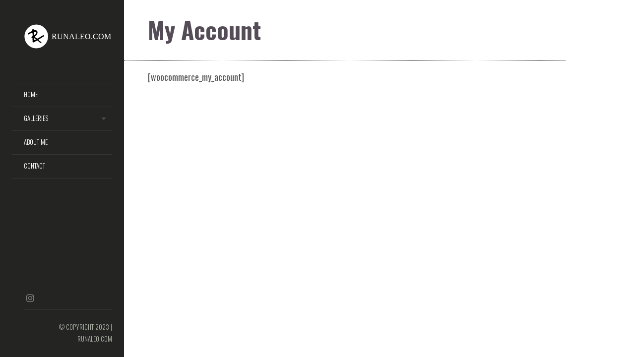

--- FILE ---
content_type: text/html; charset=UTF-8
request_url: https://runaleo.com/my-account/
body_size: 10627
content:
<!DOCTYPE html>
<!--[if lt IE 7]>
<html class="lt-ie9 lt-ie8 lt-ie7" lang="en-US" itemscope itemtype="http://schema.org/WebPage"> <![endif]-->
<!--[if IE 7]>
<html class="lt-ie9 lt-ie8" lang="en-US" itemscope itemtype="http://schema.org/WebPage"> <![endif]-->
<!--[if IE 8]>
<html class="lt-ie9" lang="en-US" itemscope itemtype="http://schema.org/WebPage"> <![endif]-->
<!--[if IE 9]>
<html class="ie9" lang="en-US" itemscope itemtype="http://schema.org/WebPage"> <![endif]-->
<!--[if gt IE 9]><!-->
<html class="no-android-browser" lang="en-US" itemscope itemtype="http://schema.org/WebPage"> <!--<![endif]-->
<head>
<meta http-equiv="content-type" content="text/html; charset=UTF-8">
<meta name="viewport" content="width=device-width, initial-scale=1">
<link rel="profile" href="http://gmpg.org/xfn/11">

<link rel="pingback" href="https://runaleo.com/xmlrpc.php">
<meta http-equiv="X-UA-Compatible" content="IE=edge, chrome=1">

<meta name="HandheldFriendly" content="True">
<meta name="apple-touch-fullscreen" content="yes" />
<meta name="MobileOptimized" content="320">
<link rel="pingback" href="https://runaleo.com/xmlrpc.php">

<link href="https://fonts.googleapis.com" rel="preconnect" crossorigin><link href="https://fonts.gstatic.com" rel="preconnect" crossorigin><title>My Account &#8211; runaleo.com</title>
<meta name='robots' content='max-image-preview:large' />
<link rel='dns-prefetch' href='//maps.google.com' />
<link rel='dns-prefetch' href='//fonts.googleapis.com' />
<link rel="alternate" type="application/rss+xml" title="runaleo.com &raquo; Feed" href="https://runaleo.com/feed/" />
<link rel="alternate" type="application/rss+xml" title="runaleo.com &raquo; Comments Feed" href="https://runaleo.com/comments/feed/" />
<script type="text/javascript">
window._wpemojiSettings = {"baseUrl":"https:\/\/s.w.org\/images\/core\/emoji\/14.0.0\/72x72\/","ext":".png","svgUrl":"https:\/\/s.w.org\/images\/core\/emoji\/14.0.0\/svg\/","svgExt":".svg","source":{"concatemoji":"https:\/\/runaleo.com\/wp-includes\/js\/wp-emoji-release.min.js?ver=6.2.2"}};
/*! This file is auto-generated */
!function(e,a,t){var n,r,o,i=a.createElement("canvas"),p=i.getContext&&i.getContext("2d");function s(e,t){p.clearRect(0,0,i.width,i.height),p.fillText(e,0,0);e=i.toDataURL();return p.clearRect(0,0,i.width,i.height),p.fillText(t,0,0),e===i.toDataURL()}function c(e){var t=a.createElement("script");t.src=e,t.defer=t.type="text/javascript",a.getElementsByTagName("head")[0].appendChild(t)}for(o=Array("flag","emoji"),t.supports={everything:!0,everythingExceptFlag:!0},r=0;r<o.length;r++)t.supports[o[r]]=function(e){if(p&&p.fillText)switch(p.textBaseline="top",p.font="600 32px Arial",e){case"flag":return s("\ud83c\udff3\ufe0f\u200d\u26a7\ufe0f","\ud83c\udff3\ufe0f\u200b\u26a7\ufe0f")?!1:!s("\ud83c\uddfa\ud83c\uddf3","\ud83c\uddfa\u200b\ud83c\uddf3")&&!s("\ud83c\udff4\udb40\udc67\udb40\udc62\udb40\udc65\udb40\udc6e\udb40\udc67\udb40\udc7f","\ud83c\udff4\u200b\udb40\udc67\u200b\udb40\udc62\u200b\udb40\udc65\u200b\udb40\udc6e\u200b\udb40\udc67\u200b\udb40\udc7f");case"emoji":return!s("\ud83e\udef1\ud83c\udffb\u200d\ud83e\udef2\ud83c\udfff","\ud83e\udef1\ud83c\udffb\u200b\ud83e\udef2\ud83c\udfff")}return!1}(o[r]),t.supports.everything=t.supports.everything&&t.supports[o[r]],"flag"!==o[r]&&(t.supports.everythingExceptFlag=t.supports.everythingExceptFlag&&t.supports[o[r]]);t.supports.everythingExceptFlag=t.supports.everythingExceptFlag&&!t.supports.flag,t.DOMReady=!1,t.readyCallback=function(){t.DOMReady=!0},t.supports.everything||(n=function(){t.readyCallback()},a.addEventListener?(a.addEventListener("DOMContentLoaded",n,!1),e.addEventListener("load",n,!1)):(e.attachEvent("onload",n),a.attachEvent("onreadystatechange",function(){"complete"===a.readyState&&t.readyCallback()})),(e=t.source||{}).concatemoji?c(e.concatemoji):e.wpemoji&&e.twemoji&&(c(e.twemoji),c(e.wpemoji)))}(window,document,window._wpemojiSettings);
</script>
<style type="text/css">
img.wp-smiley,
img.emoji {
	display: inline !important;
	border: none !important;
	box-shadow: none !important;
	height: 1em !important;
	width: 1em !important;
	margin: 0 0.07em !important;
	vertical-align: -0.1em !important;
	background: none !important;
	padding: 0 !important;
}
</style>
	<link rel='stylesheet' id='customify-font-stylesheet-0-css' href='https://fonts.googleapis.com/css2?family=Oswald:ital,wght@0,200;0,300;0,400;0,500;0,600;0,700&#038;display=swap' type='text/css' media='all' />
<link rel='stylesheet' id='google-webfonts-css' href='https://fonts.googleapis.com/css?family=Roboto%3A300%2C500%2C300italic%2C500italic%7COpen+Sans%3A300%2C400%2C700%2C300italic%2C400italic%2C700italic%7CJosefin+Slab%3A400%2C600%2C700%7CCrimson+Text%3A400%2C400italic&#038;ver=6.2.2' type='text/css' media='all' />
<link rel='stylesheet' id='mediaelement-css' href='https://runaleo.com/wp-includes/js/mediaelement/mediaelementplayer-legacy.min.css?ver=4.2.17' type='text/css' media='all' />
<link rel='stylesheet' id='wpgrade-main-style-css' href='https://runaleo.com/wp-content/themes/lens/style.css?ver=202307021217' type='text/css' media='all' />
<link rel='stylesheet' id='wp-block-library-css' href='https://runaleo.com/wp-includes/css/dist/block-library/style.min.css?ver=6.2.2' type='text/css' media='all' />
<link rel='stylesheet' id='classic-theme-styles-css' href='https://runaleo.com/wp-includes/css/classic-themes.min.css?ver=6.2.2' type='text/css' media='all' />
<style id='global-styles-inline-css' type='text/css'>
body{--wp--preset--color--black: #000000;--wp--preset--color--cyan-bluish-gray: #abb8c3;--wp--preset--color--white: #ffffff;--wp--preset--color--pale-pink: #f78da7;--wp--preset--color--vivid-red: #cf2e2e;--wp--preset--color--luminous-vivid-orange: #ff6900;--wp--preset--color--luminous-vivid-amber: #fcb900;--wp--preset--color--light-green-cyan: #7bdcb5;--wp--preset--color--vivid-green-cyan: #00d084;--wp--preset--color--pale-cyan-blue: #8ed1fc;--wp--preset--color--vivid-cyan-blue: #0693e3;--wp--preset--color--vivid-purple: #9b51e0;--wp--preset--gradient--vivid-cyan-blue-to-vivid-purple: linear-gradient(135deg,rgba(6,147,227,1) 0%,rgb(155,81,224) 100%);--wp--preset--gradient--light-green-cyan-to-vivid-green-cyan: linear-gradient(135deg,rgb(122,220,180) 0%,rgb(0,208,130) 100%);--wp--preset--gradient--luminous-vivid-amber-to-luminous-vivid-orange: linear-gradient(135deg,rgba(252,185,0,1) 0%,rgba(255,105,0,1) 100%);--wp--preset--gradient--luminous-vivid-orange-to-vivid-red: linear-gradient(135deg,rgba(255,105,0,1) 0%,rgb(207,46,46) 100%);--wp--preset--gradient--very-light-gray-to-cyan-bluish-gray: linear-gradient(135deg,rgb(238,238,238) 0%,rgb(169,184,195) 100%);--wp--preset--gradient--cool-to-warm-spectrum: linear-gradient(135deg,rgb(74,234,220) 0%,rgb(151,120,209) 20%,rgb(207,42,186) 40%,rgb(238,44,130) 60%,rgb(251,105,98) 80%,rgb(254,248,76) 100%);--wp--preset--gradient--blush-light-purple: linear-gradient(135deg,rgb(255,206,236) 0%,rgb(152,150,240) 100%);--wp--preset--gradient--blush-bordeaux: linear-gradient(135deg,rgb(254,205,165) 0%,rgb(254,45,45) 50%,rgb(107,0,62) 100%);--wp--preset--gradient--luminous-dusk: linear-gradient(135deg,rgb(255,203,112) 0%,rgb(199,81,192) 50%,rgb(65,88,208) 100%);--wp--preset--gradient--pale-ocean: linear-gradient(135deg,rgb(255,245,203) 0%,rgb(182,227,212) 50%,rgb(51,167,181) 100%);--wp--preset--gradient--electric-grass: linear-gradient(135deg,rgb(202,248,128) 0%,rgb(113,206,126) 100%);--wp--preset--gradient--midnight: linear-gradient(135deg,rgb(2,3,129) 0%,rgb(40,116,252) 100%);--wp--preset--duotone--dark-grayscale: url('#wp-duotone-dark-grayscale');--wp--preset--duotone--grayscale: url('#wp-duotone-grayscale');--wp--preset--duotone--purple-yellow: url('#wp-duotone-purple-yellow');--wp--preset--duotone--blue-red: url('#wp-duotone-blue-red');--wp--preset--duotone--midnight: url('#wp-duotone-midnight');--wp--preset--duotone--magenta-yellow: url('#wp-duotone-magenta-yellow');--wp--preset--duotone--purple-green: url('#wp-duotone-purple-green');--wp--preset--duotone--blue-orange: url('#wp-duotone-blue-orange');--wp--preset--font-size--small: 13px;--wp--preset--font-size--medium: 20px;--wp--preset--font-size--large: 36px;--wp--preset--font-size--x-large: 42px;--wp--preset--spacing--20: 0.44rem;--wp--preset--spacing--30: 0.67rem;--wp--preset--spacing--40: 1rem;--wp--preset--spacing--50: 1.5rem;--wp--preset--spacing--60: 2.25rem;--wp--preset--spacing--70: 3.38rem;--wp--preset--spacing--80: 5.06rem;--wp--preset--shadow--natural: 6px 6px 9px rgba(0, 0, 0, 0.2);--wp--preset--shadow--deep: 12px 12px 50px rgba(0, 0, 0, 0.4);--wp--preset--shadow--sharp: 6px 6px 0px rgba(0, 0, 0, 0.2);--wp--preset--shadow--outlined: 6px 6px 0px -3px rgba(255, 255, 255, 1), 6px 6px rgba(0, 0, 0, 1);--wp--preset--shadow--crisp: 6px 6px 0px rgba(0, 0, 0, 1);}:where(.is-layout-flex){gap: 0.5em;}body .is-layout-flow > .alignleft{float: left;margin-inline-start: 0;margin-inline-end: 2em;}body .is-layout-flow > .alignright{float: right;margin-inline-start: 2em;margin-inline-end: 0;}body .is-layout-flow > .aligncenter{margin-left: auto !important;margin-right: auto !important;}body .is-layout-constrained > .alignleft{float: left;margin-inline-start: 0;margin-inline-end: 2em;}body .is-layout-constrained > .alignright{float: right;margin-inline-start: 2em;margin-inline-end: 0;}body .is-layout-constrained > .aligncenter{margin-left: auto !important;margin-right: auto !important;}body .is-layout-constrained > :where(:not(.alignleft):not(.alignright):not(.alignfull)){max-width: var(--wp--style--global--content-size);margin-left: auto !important;margin-right: auto !important;}body .is-layout-constrained > .alignwide{max-width: var(--wp--style--global--wide-size);}body .is-layout-flex{display: flex;}body .is-layout-flex{flex-wrap: wrap;align-items: center;}body .is-layout-flex > *{margin: 0;}:where(.wp-block-columns.is-layout-flex){gap: 2em;}.has-black-color{color: var(--wp--preset--color--black) !important;}.has-cyan-bluish-gray-color{color: var(--wp--preset--color--cyan-bluish-gray) !important;}.has-white-color{color: var(--wp--preset--color--white) !important;}.has-pale-pink-color{color: var(--wp--preset--color--pale-pink) !important;}.has-vivid-red-color{color: var(--wp--preset--color--vivid-red) !important;}.has-luminous-vivid-orange-color{color: var(--wp--preset--color--luminous-vivid-orange) !important;}.has-luminous-vivid-amber-color{color: var(--wp--preset--color--luminous-vivid-amber) !important;}.has-light-green-cyan-color{color: var(--wp--preset--color--light-green-cyan) !important;}.has-vivid-green-cyan-color{color: var(--wp--preset--color--vivid-green-cyan) !important;}.has-pale-cyan-blue-color{color: var(--wp--preset--color--pale-cyan-blue) !important;}.has-vivid-cyan-blue-color{color: var(--wp--preset--color--vivid-cyan-blue) !important;}.has-vivid-purple-color{color: var(--wp--preset--color--vivid-purple) !important;}.has-black-background-color{background-color: var(--wp--preset--color--black) !important;}.has-cyan-bluish-gray-background-color{background-color: var(--wp--preset--color--cyan-bluish-gray) !important;}.has-white-background-color{background-color: var(--wp--preset--color--white) !important;}.has-pale-pink-background-color{background-color: var(--wp--preset--color--pale-pink) !important;}.has-vivid-red-background-color{background-color: var(--wp--preset--color--vivid-red) !important;}.has-luminous-vivid-orange-background-color{background-color: var(--wp--preset--color--luminous-vivid-orange) !important;}.has-luminous-vivid-amber-background-color{background-color: var(--wp--preset--color--luminous-vivid-amber) !important;}.has-light-green-cyan-background-color{background-color: var(--wp--preset--color--light-green-cyan) !important;}.has-vivid-green-cyan-background-color{background-color: var(--wp--preset--color--vivid-green-cyan) !important;}.has-pale-cyan-blue-background-color{background-color: var(--wp--preset--color--pale-cyan-blue) !important;}.has-vivid-cyan-blue-background-color{background-color: var(--wp--preset--color--vivid-cyan-blue) !important;}.has-vivid-purple-background-color{background-color: var(--wp--preset--color--vivid-purple) !important;}.has-black-border-color{border-color: var(--wp--preset--color--black) !important;}.has-cyan-bluish-gray-border-color{border-color: var(--wp--preset--color--cyan-bluish-gray) !important;}.has-white-border-color{border-color: var(--wp--preset--color--white) !important;}.has-pale-pink-border-color{border-color: var(--wp--preset--color--pale-pink) !important;}.has-vivid-red-border-color{border-color: var(--wp--preset--color--vivid-red) !important;}.has-luminous-vivid-orange-border-color{border-color: var(--wp--preset--color--luminous-vivid-orange) !important;}.has-luminous-vivid-amber-border-color{border-color: var(--wp--preset--color--luminous-vivid-amber) !important;}.has-light-green-cyan-border-color{border-color: var(--wp--preset--color--light-green-cyan) !important;}.has-vivid-green-cyan-border-color{border-color: var(--wp--preset--color--vivid-green-cyan) !important;}.has-pale-cyan-blue-border-color{border-color: var(--wp--preset--color--pale-cyan-blue) !important;}.has-vivid-cyan-blue-border-color{border-color: var(--wp--preset--color--vivid-cyan-blue) !important;}.has-vivid-purple-border-color{border-color: var(--wp--preset--color--vivid-purple) !important;}.has-vivid-cyan-blue-to-vivid-purple-gradient-background{background: var(--wp--preset--gradient--vivid-cyan-blue-to-vivid-purple) !important;}.has-light-green-cyan-to-vivid-green-cyan-gradient-background{background: var(--wp--preset--gradient--light-green-cyan-to-vivid-green-cyan) !important;}.has-luminous-vivid-amber-to-luminous-vivid-orange-gradient-background{background: var(--wp--preset--gradient--luminous-vivid-amber-to-luminous-vivid-orange) !important;}.has-luminous-vivid-orange-to-vivid-red-gradient-background{background: var(--wp--preset--gradient--luminous-vivid-orange-to-vivid-red) !important;}.has-very-light-gray-to-cyan-bluish-gray-gradient-background{background: var(--wp--preset--gradient--very-light-gray-to-cyan-bluish-gray) !important;}.has-cool-to-warm-spectrum-gradient-background{background: var(--wp--preset--gradient--cool-to-warm-spectrum) !important;}.has-blush-light-purple-gradient-background{background: var(--wp--preset--gradient--blush-light-purple) !important;}.has-blush-bordeaux-gradient-background{background: var(--wp--preset--gradient--blush-bordeaux) !important;}.has-luminous-dusk-gradient-background{background: var(--wp--preset--gradient--luminous-dusk) !important;}.has-pale-ocean-gradient-background{background: var(--wp--preset--gradient--pale-ocean) !important;}.has-electric-grass-gradient-background{background: var(--wp--preset--gradient--electric-grass) !important;}.has-midnight-gradient-background{background: var(--wp--preset--gradient--midnight) !important;}.has-small-font-size{font-size: var(--wp--preset--font-size--small) !important;}.has-medium-font-size{font-size: var(--wp--preset--font-size--medium) !important;}.has-large-font-size{font-size: var(--wp--preset--font-size--large) !important;}.has-x-large-font-size{font-size: var(--wp--preset--font-size--x-large) !important;}
.wp-block-navigation a:where(:not(.wp-element-button)){color: inherit;}
:where(.wp-block-columns.is-layout-flex){gap: 2em;}
.wp-block-pullquote{font-size: 1.5em;line-height: 1.6;}
</style>
<link rel='stylesheet' id='contact-form-7-css' href='https://runaleo.com/wp-content/plugins/contact-form-7/includes/css/styles.css?ver=5.7.7' type='text/css' media='all' />
<link rel='stylesheet' id='pixlikes-plugin-styles-css' href='https://runaleo.com/wp-content/plugins/pixlikes/css/public.css?ver=1.0.0' type='text/css' media='all' />
<style id='pixlikes-plugin-styles-inline-css' type='text/css'>
.animate i:after {-webkit-transition: all 1000ms;-moz-transition: all 1000ms;-o-transition: all 1000ms;transition: all 1000ms; }
</style>
<link rel='stylesheet' id='lens-child-style-css' href='https://runaleo.com/wp-content/themes/lens-child/style.css?ver=6.2.2' type='text/css' media='all' />
<script type='text/javascript' src='https://runaleo.com/wp-includes/js/jquery/jquery.min.js?ver=3.6.4' id='jquery-core-js'></script>
<script type='text/javascript' src='https://runaleo.com/wp-includes/js/jquery/jquery-migrate.min.js?ver=3.4.0' id='jquery-migrate-js'></script>
<script type='text/javascript' src='https://runaleo.com/wp-content/themes/lens/assets/js/vendor/modernizr.min.js?ver=6.2.2' id='modernizr-js'></script>
<link rel="https://api.w.org/" href="https://runaleo.com/wp-json/" /><link rel="alternate" type="application/json" href="https://runaleo.com/wp-json/wp/v2/pages/41" /><link rel="EditURI" type="application/rsd+xml" title="RSD" href="https://runaleo.com/xmlrpc.php?rsd" />
<link rel="wlwmanifest" type="application/wlwmanifest+xml" href="https://runaleo.com/wp-includes/wlwmanifest.xml" />
<meta name="generator" content="WordPress 6.2.2" />
<link rel="canonical" href="https://runaleo.com/my-account/" />
<link rel='shortlink' href='https://runaleo.com/?p=41' />
<link rel="alternate" type="application/json+oembed" href="https://runaleo.com/wp-json/oembed/1.0/embed?url=https%3A%2F%2Frunaleo.com%2Fmy-account%2F" />
<link rel="alternate" type="text/xml+oembed" href="https://runaleo.com/wp-json/oembed/1.0/embed?url=https%3A%2F%2Frunaleo.com%2Fmy-account%2F&#038;format=xml" />
			<style id="customify_output_style">
				.site-logo img { height: 82px; }
.site-logo--text { font-size: 82px; }
.inverse a,
 .highlighted,
 blockquote:before,
 .emphasized:before,
 .site-navigation--main .menu-item:hover > a,
 .site-navigation--main .menu-item:focus > a,
 .site-navigation--main .menu-item:active > a,
 .site-navigation--main .menu-item.current-menu-item > a,
 .site-navigation--main .menu-item.current-menu-ancestor > a,
 .site-navigation--main .menu-item.current-menu-parent > a,
 .mosaic__filter-item.active, .mosaic__filter-item:hover,
 .complete i,
 .liked i,
 .article-timestamp--single .article-timestamp__date,
 a:hover > i.pixcode--icon,
 .btn:hover, .wpcf7-submit:hover, .form-submit #comment-submit:hover,
 .woocommerce #page .button:hover,
 .widget--header a:hover,
 a.site-home-link, .site-navigation--mobile .menu-item:hover > a,
 .site-navigation--mobile .menu-item.current-menu-ancestor > a,
 .site-navigation--mobile .menu-item.current-menu-parent > a,
 .site-navigation--mobile .menu-item.current-menu-item > a,
 .cart--widget .cart-link:hover,
 .mosaic__pagination .prev:hover, .mosaic__pagination .next:hover,
 .sidebar--header .form-search .btn:hover,
 .site-social-links a:hover:before,
 .woocommerce #page .button:hover { color: #9fa8a3; }
.rsNavSelected,
 .pin_ring--outer,
 .liked i,
 .btn, .wpcf7-submit, .form-submit #comment-submit,
 .woocommerce #page .button,
 .progressbar__progress,
 .rsNavSelected,
 .product__badge, .cart--widget .cart__btn .cart-size,
 .woocommerce-page .woocommerce-message .pixcode--icon,
 .woocommerce-page .woocommerce-info .pixcode--icon,
 .pixproof-lens-gallery .proof-photo.selected .background-container { background-color: #9fa8a3; }
.article--product:hover .product__container,
 .image__item-meta, .mfp-video:hover .image__item-meta, .external_url:hover .image__item-meta,
 .touch .mosaic__item--page-title .image__item-meta,
 .touch .mosaic__item--page-title-mobile .image__item-meta,
 .team-member__profile{
		background-color: rgba(159,168,163, 0.7);
}
.header:before{ background-image: linear-gradient(#9fa8a3 50%, #464a4d); }.loading .pace .pace-activity, .no-touch .arrow-button:hover { border-color: #9fa8a3; }
.site-navigation--main .menu-item.current-menu-item:after,
 .site-navigation--main .menu-item.current-menu-ancestor:after,
 .site-navigation--main .menu-item.current-menu-parent:after,
 .site-navigation--main .menu-item:hover:after,
 .site-navigation--main .menu-item:focus:after,
 .site-navigation--main .menu-item:active:after,
 .site-navigation--mobile .menu-item.current-menu-parent:after,
 .site-navigation--mobile .menu-item:hover:after,
 .site-navigation--mobile .menu-item:focus:after,
 .site-navigation--mobile .menu-item:active:after { border-top-color: #9fa8a3; }
body, .up-link, .testimonial__author-name, .testimonial__author-title,
 ol li, .search-query, button { color: #515150; }
.up-link:before { border-color: #515150; }
h1, h2, h3, h4, h5, h6, h1 a, h2 a, h3 a, h4 a, h5 a, h6 a,
 .article-archive .article__title a, .article-archive .article__title a:hover,
 .entry__title, .testimonial__content, .single-portfolio-fullwidth .entry__title,
 .entry__content h1, .entry__content h2, .entry__content h3 { color: #544c56; }
body:not(.blog), .masonry article:not(.article--product) { background-color: #ffffff; }

.header, .navigation--mobile { background-color: #242423; }
.header:after{ background-image: linear-gradient(#242423 5%, #242423 91.66%, transparent 91.66%, transparent); }
			</style>
			<style id="customify_fonts_output">
	
.count, .count sup, .gallery-control .count sup, .header-quote-content blockquote, .article-timestamp, .progressbar__title, .progressbar__tooltip, .testimonial__content, .testimonial__author-name, .tweet__meta, .search-query, .mfp-title, .entry__content ul li, .hN, .alpha, h1, .beta, h2, .gamma, h3, .masonry__item .entry__title, .single-portfolio-fullwidth .entry__title, .delta, h4, .epsilon, h5, .zeta, h6, .comment__author-name, .entry__meta-box a, .rsCaption__title {
font-family: Oswald;
}


html, .wpcf7-form-control:not([type="submit"]), .wp-caption-text, blockquote:before, ol li, .comment__timestamp, .meta-box__box-title, .header-quote-content blockquote .author_description, .testimonial__author-title, .widget-content {
font-family: Oswald;
}


.image__plus-icon, .image_item-description, .image_item-category, .btn, .wpcf7-submit, .form-submit #comment-submit, .header, .header .hN, .header .alpha, .header h1, .header .beta, .header h2, .header .gamma, .header h3, .header .masonry__item .entry__title, .masonry__item .header .entry__title, .header .single-portfolio-fullwidth .entry__title, .single-portfolio-fullwidth .header .entry__title, .header .delta, .header h4, .header .epsilon, .header h5, .header .zeta, .header h6, .footer .hN, .footer .alpha, .footer h1, .footer .beta, .footer h2, .footer .gamma, .footer h3, .footer .masonry__item .entry__title, .masonry__item .footer .entry__title, .footer .single-portfolio-fullwidth .entry__title, .single-portfolio-fullwidth .footer .entry__title, .footer .delta, .footer h4, .footer .epsilon, .footer h5, .footer .zeta, .footer h6, .text-link, .projects_nav-item a, .navigation--mobile {
font-family: Oswald;
font-weight: 300;
}

</style>
					<style type="text/css" id="wp-custom-css">
			.header:before {
	display: none;
}
.site-home-link {
	text-align: center;
}		</style>
		
</head>
<body class="page-template-default page page-id-41 page-parent  is--copyright-protected" data-ajaxloading data-smoothscrolling    >
<svg xmlns="http://www.w3.org/2000/svg" viewBox="0 0 0 0" width="0" height="0" focusable="false" role="none" style="visibility: hidden; position: absolute; left: -9999px; overflow: hidden;" ><defs><filter id="wp-duotone-dark-grayscale"><feColorMatrix color-interpolation-filters="sRGB" type="matrix" values=" .299 .587 .114 0 0 .299 .587 .114 0 0 .299 .587 .114 0 0 .299 .587 .114 0 0 " /><feComponentTransfer color-interpolation-filters="sRGB" ><feFuncR type="table" tableValues="0 0.49803921568627" /><feFuncG type="table" tableValues="0 0.49803921568627" /><feFuncB type="table" tableValues="0 0.49803921568627" /><feFuncA type="table" tableValues="1 1" /></feComponentTransfer><feComposite in2="SourceGraphic" operator="in" /></filter></defs></svg><svg xmlns="http://www.w3.org/2000/svg" viewBox="0 0 0 0" width="0" height="0" focusable="false" role="none" style="visibility: hidden; position: absolute; left: -9999px; overflow: hidden;" ><defs><filter id="wp-duotone-grayscale"><feColorMatrix color-interpolation-filters="sRGB" type="matrix" values=" .299 .587 .114 0 0 .299 .587 .114 0 0 .299 .587 .114 0 0 .299 .587 .114 0 0 " /><feComponentTransfer color-interpolation-filters="sRGB" ><feFuncR type="table" tableValues="0 1" /><feFuncG type="table" tableValues="0 1" /><feFuncB type="table" tableValues="0 1" /><feFuncA type="table" tableValues="1 1" /></feComponentTransfer><feComposite in2="SourceGraphic" operator="in" /></filter></defs></svg><svg xmlns="http://www.w3.org/2000/svg" viewBox="0 0 0 0" width="0" height="0" focusable="false" role="none" style="visibility: hidden; position: absolute; left: -9999px; overflow: hidden;" ><defs><filter id="wp-duotone-purple-yellow"><feColorMatrix color-interpolation-filters="sRGB" type="matrix" values=" .299 .587 .114 0 0 .299 .587 .114 0 0 .299 .587 .114 0 0 .299 .587 .114 0 0 " /><feComponentTransfer color-interpolation-filters="sRGB" ><feFuncR type="table" tableValues="0.54901960784314 0.98823529411765" /><feFuncG type="table" tableValues="0 1" /><feFuncB type="table" tableValues="0.71764705882353 0.25490196078431" /><feFuncA type="table" tableValues="1 1" /></feComponentTransfer><feComposite in2="SourceGraphic" operator="in" /></filter></defs></svg><svg xmlns="http://www.w3.org/2000/svg" viewBox="0 0 0 0" width="0" height="0" focusable="false" role="none" style="visibility: hidden; position: absolute; left: -9999px; overflow: hidden;" ><defs><filter id="wp-duotone-blue-red"><feColorMatrix color-interpolation-filters="sRGB" type="matrix" values=" .299 .587 .114 0 0 .299 .587 .114 0 0 .299 .587 .114 0 0 .299 .587 .114 0 0 " /><feComponentTransfer color-interpolation-filters="sRGB" ><feFuncR type="table" tableValues="0 1" /><feFuncG type="table" tableValues="0 0.27843137254902" /><feFuncB type="table" tableValues="0.5921568627451 0.27843137254902" /><feFuncA type="table" tableValues="1 1" /></feComponentTransfer><feComposite in2="SourceGraphic" operator="in" /></filter></defs></svg><svg xmlns="http://www.w3.org/2000/svg" viewBox="0 0 0 0" width="0" height="0" focusable="false" role="none" style="visibility: hidden; position: absolute; left: -9999px; overflow: hidden;" ><defs><filter id="wp-duotone-midnight"><feColorMatrix color-interpolation-filters="sRGB" type="matrix" values=" .299 .587 .114 0 0 .299 .587 .114 0 0 .299 .587 .114 0 0 .299 .587 .114 0 0 " /><feComponentTransfer color-interpolation-filters="sRGB" ><feFuncR type="table" tableValues="0 0" /><feFuncG type="table" tableValues="0 0.64705882352941" /><feFuncB type="table" tableValues="0 1" /><feFuncA type="table" tableValues="1 1" /></feComponentTransfer><feComposite in2="SourceGraphic" operator="in" /></filter></defs></svg><svg xmlns="http://www.w3.org/2000/svg" viewBox="0 0 0 0" width="0" height="0" focusable="false" role="none" style="visibility: hidden; position: absolute; left: -9999px; overflow: hidden;" ><defs><filter id="wp-duotone-magenta-yellow"><feColorMatrix color-interpolation-filters="sRGB" type="matrix" values=" .299 .587 .114 0 0 .299 .587 .114 0 0 .299 .587 .114 0 0 .299 .587 .114 0 0 " /><feComponentTransfer color-interpolation-filters="sRGB" ><feFuncR type="table" tableValues="0.78039215686275 1" /><feFuncG type="table" tableValues="0 0.94901960784314" /><feFuncB type="table" tableValues="0.35294117647059 0.47058823529412" /><feFuncA type="table" tableValues="1 1" /></feComponentTransfer><feComposite in2="SourceGraphic" operator="in" /></filter></defs></svg><svg xmlns="http://www.w3.org/2000/svg" viewBox="0 0 0 0" width="0" height="0" focusable="false" role="none" style="visibility: hidden; position: absolute; left: -9999px; overflow: hidden;" ><defs><filter id="wp-duotone-purple-green"><feColorMatrix color-interpolation-filters="sRGB" type="matrix" values=" .299 .587 .114 0 0 .299 .587 .114 0 0 .299 .587 .114 0 0 .299 .587 .114 0 0 " /><feComponentTransfer color-interpolation-filters="sRGB" ><feFuncR type="table" tableValues="0.65098039215686 0.40392156862745" /><feFuncG type="table" tableValues="0 1" /><feFuncB type="table" tableValues="0.44705882352941 0.4" /><feFuncA type="table" tableValues="1 1" /></feComponentTransfer><feComposite in2="SourceGraphic" operator="in" /></filter></defs></svg><svg xmlns="http://www.w3.org/2000/svg" viewBox="0 0 0 0" width="0" height="0" focusable="false" role="none" style="visibility: hidden; position: absolute; left: -9999px; overflow: hidden;" ><defs><filter id="wp-duotone-blue-orange"><feColorMatrix color-interpolation-filters="sRGB" type="matrix" values=" .299 .587 .114 0 0 .299 .587 .114 0 0 .299 .587 .114 0 0 .299 .587 .114 0 0 " /><feComponentTransfer color-interpolation-filters="sRGB" ><feFuncR type="table" tableValues="0.098039215686275 1" /><feFuncG type="table" tableValues="0 0.66274509803922" /><feFuncB type="table" tableValues="0.84705882352941 0.41960784313725" /><feFuncA type="table" tableValues="1 1" /></feComponentTransfer><feComposite in2="SourceGraphic" operator="in" /></filter></defs></svg><div class="pace">
	<div class="pace-activity"></div>
</div>
	<div class="copyright-overlay">
		<div class="copyright-overlay__container">
			<div class="copyright-overlay__content">
				This content is © 2023 Runa Leo | All rights reserved.			</div>
		</div>
	</div>
<div id="page">
	<nav class="navigation  navigation--mobile">
		<h2 class="accessibility">Primary Mobile Navigation</h2>

		<div id="nav-wrapper" class="djax-updatable">
			<nav class="menu-header-menu-container"><ul id="wpgrade-main-nav-mobile" class="site-navigation site-navigation--main site-navigation--mobile"><li id="menu-item-125" class="menu-item menu-item-type-post_type menu-item-object-page menu-item-home menu-item-125"><a href="https://runaleo.com/">Home</a></li>
<li id="menu-item-402" class="menu-item menu-item-type-custom menu-item-object-custom menu-item-has-children menu-item-402"><a href="#">Galleries</a>
<ul class="sub-menu">
	<li id="menu-item-423" class="menu-item menu-item-type-post_type menu-item-object-lens_gallery menu-item-423"><a href="https://runaleo.com/lens_galleries/entreplantas/">Entreplantas</a></li>
	<li id="menu-item-208" class="menu-item menu-item-type-post_type menu-item-object-lens_gallery menu-item-208"><a href="https://runaleo.com/lens_galleries/double-exposure/">Double Exposure</a></li>
	<li id="menu-item-239" class="menu-item menu-item-type-post_type menu-item-object-lens_gallery menu-item-239"><a href="https://runaleo.com/lens_galleries/trees-of-barcelona/">Trees of Barcelona</a></li>
	<li id="menu-item-121" class="menu-item menu-item-type-post_type menu-item-object-lens_gallery menu-item-121"><a href="https://runaleo.com/lens_galleries/japan/">Japan</a></li>
	<li id="menu-item-377" class="menu-item menu-item-type-post_type menu-item-object-lens_gallery menu-item-377"><a href="https://runaleo.com/lens_galleries/runa-leo/">Black &#038; White</a></li>
	<li id="menu-item-301" class="menu-item menu-item-type-post_type menu-item-object-lens_gallery menu-item-301"><a href="https://runaleo.com/lens_galleries/horizons/">Horizons</a></li>
	<li id="menu-item-400" class="menu-item menu-item-type-post_type menu-item-object-lens_gallery menu-item-400"><a href="https://runaleo.com/lens_galleries/berlin-barcelona-walks/">Berlin Barcelona Walks</a></li>
</ul>
</li>
<li id="menu-item-111" class="menu-item menu-item-type-post_type menu-item-object-page menu-item-111"><a href="https://runaleo.com/studio/">About Me</a></li>
<li id="menu-item-124" class="menu-item menu-item-type-post_type menu-item-object-page menu-item-124"><a href="https://runaleo.com/contact/">Contact</a></li>
</ul></nav>		</div>
		<div class="nav-meta">
			<div class="header__social-section"><ul id="menu-we-are-social" class="social-menu site-social-links"><li id="menu-item-103" class="menu-item menu-item-type-custom menu-item-object-custom menu-item-103"><a href="https://www.instagram.com/runa.leo/">instagram</a></li>
</ul></div>			<div class="site-info">
				<span style="color:#afb7aa">© COPYRIGHT 2023 | RUNALEO.COM</span>
<span style="color:#afb7aa">			</div>
			<!-- .site-info -->
		</div>
	</nav>
	<div class="wrapper">
<div class="header" data-smoothscrolling>
    <header class="site-header">
        <div class="site-header__branding">
                            <div class="site-logo site-logo--image">
                    <a class="site-home-link" href="https://runaleo.com/" title="runaleo.com">
                        <img src="https://runaleo.com/wp-content/uploads/2023/07/rllogottt.svg" rel="logo" alt="runaleo.com"/>
                    </a>
                </div>
                    </div>
        <!-- <span class="site-navigation__trigger js-nav-trigger"><i class="icon-reorder"></i><i class="icon-remove"></i></span> -->
        <div class="site-navigation__trigger js-nav-trigger"><span class="nav-icon"></span></div>
        <div class="header__inner-wrap">
            <div id="navigation" class="djax-updatable">
                <nav class="menu-header-menu-container"><ul id="wpgrade-main-nav-desktop" class="site-navigation site-navigation--main"><li id="nav-menu-item-125" class="site-navigation__menu-item  menu-item menu-item--main menu-item--even menu-item-depth-0 menu-item menu-item-type-post_type menu-item-object-page menu-item-home"><a href="https://runaleo.com/" class="menu-link main-menu-link">Home</a></li>
<li id="nav-menu-item-402" class="site-navigation__menu-item  menu-item menu-item--main menu-item--even menu-item-depth-0 menu-item menu-item-type-custom menu-item-object-custom menu-item-has-children menu-item--parent"><a href="#" class="menu-link main-menu-link">Galleries</a>
<ul class="site-navigation__sub-menu">
	<li id="nav-menu-item-423" class="site-navigation__menu-item  menu-item menu-item--sub-menu-item menu-item--odd menu-item-depth-1 menu-item menu-item-type-post_type menu-item-object-lens_gallery"><a href="https://runaleo.com/lens_galleries/entreplantas/" class="menu-link sub-menu-link">Entreplantas</a></li>
	<li id="nav-menu-item-208" class="site-navigation__menu-item  menu-item menu-item--sub-menu-item menu-item--odd menu-item-depth-1 menu-item menu-item-type-post_type menu-item-object-lens_gallery"><a href="https://runaleo.com/lens_galleries/double-exposure/" class="menu-link sub-menu-link">Double Exposure</a></li>
	<li id="nav-menu-item-239" class="site-navigation__menu-item  menu-item menu-item--sub-menu-item menu-item--odd menu-item-depth-1 menu-item menu-item-type-post_type menu-item-object-lens_gallery"><a href="https://runaleo.com/lens_galleries/trees-of-barcelona/" class="menu-link sub-menu-link">Trees of Barcelona</a></li>
	<li id="nav-menu-item-121" class="site-navigation__menu-item  menu-item menu-item--sub-menu-item menu-item--odd menu-item-depth-1 menu-item menu-item-type-post_type menu-item-object-lens_gallery"><a href="https://runaleo.com/lens_galleries/japan/" class="menu-link sub-menu-link">Japan</a></li>
	<li id="nav-menu-item-377" class="site-navigation__menu-item  menu-item menu-item--sub-menu-item menu-item--odd menu-item-depth-1 menu-item menu-item-type-post_type menu-item-object-lens_gallery"><a href="https://runaleo.com/lens_galleries/runa-leo/" class="menu-link sub-menu-link">Black &#038; White</a></li>
	<li id="nav-menu-item-301" class="site-navigation__menu-item  menu-item menu-item--sub-menu-item menu-item--odd menu-item-depth-1 menu-item menu-item-type-post_type menu-item-object-lens_gallery"><a href="https://runaleo.com/lens_galleries/horizons/" class="menu-link sub-menu-link">Horizons</a></li>
	<li id="nav-menu-item-400" class="site-navigation__menu-item  menu-item menu-item--sub-menu-item menu-item--odd menu-item-depth-1 menu-item menu-item-type-post_type menu-item-object-lens_gallery"><a href="https://runaleo.com/lens_galleries/berlin-barcelona-walks/" class="menu-link sub-menu-link">Berlin Barcelona Walks</a></li>
</ul>
</li>
<li id="nav-menu-item-111" class="site-navigation__menu-item  menu-item menu-item--main menu-item--even menu-item-depth-0 menu-item menu-item-type-post_type menu-item-object-page"><a href="https://runaleo.com/studio/" class="menu-link main-menu-link">About Me</a></li>
<li id="nav-menu-item-124" class="site-navigation__menu-item  menu-item menu-item--main menu-item--even menu-item-depth-0 menu-item menu-item-type-post_type menu-item-object-page"><a href="https://runaleo.com/contact/" class="menu-link main-menu-link">Contact</a></li>
</ul></nav>            </div>
        </div>
    </header>
        <footer id="colophon" class="site-footer" role="contentinfo">
        <div class="header__social-section"><ul id="menu-we-are-social-1" class="social-menu site-social-links"><li class="menu-item menu-item-type-custom menu-item-object-custom menu-item-103"><a href="https://www.instagram.com/runa.leo/">instagram</a></li>
</ul></div>
        <div class="site-info text--right">
	        <span style="color:#afb7aa">© COPYRIGHT 2023 | RUNALEO.COM</span>
<span style="color:#afb7aa">        </div><!-- .site-info -->
    </footer><!-- #colophon -->
</div><!-- .header -->
	<div id="main" class="content djax-updatable">
		<div class="page-content">
			<div class="page-main">
														<article id="post-41" class="post-41 page type-page status-publish hentry">
						<header class="entry__header">
							<h1 class="entry__title">My Account</h1>
							<div class="bleed--left"><hr class="separator separator--dotted grow"></div>
						</header>

						<div class="entry__body">
							<div class="entry__content">[woocommerce_my_account]
</div>
													</div>
					</article>
							</div>
		</div><!-- .page-content -->
	</div>
        </div><!-- .wrapper -->
    </div><!-- #page -->
					<script>
						let customifyTriggerFontsLoadedEvents = function() {
							// Trigger the 'wf-active' event, just like Web Font Loader would do.
							window.dispatchEvent(new Event('wf-active'));
							// Add the 'wf-active' class on the html element, just like Web Font Loader would do.
							document.getElementsByTagName('html')[0].classList.add('wf-active');
						}

						// Try to use the modern FontFaceSet browser APIs.
						if ( typeof document.fonts !== 'undefined' && typeof document.fonts.ready !== 'undefined' ) {
							document.fonts.ready.then(customifyTriggerFontsLoadedEvents);
						} else {
							// Fallback to just waiting a little bit and then triggering the events for older browsers.
							window.addEventListener('load', function() {
								setTimeout( customifyTriggerFontsLoadedEvents, 300 );
							});
						}
					</script>
					<script type='text/javascript' src='https://maps.google.com/maps/api/js?language=en&#038;key=AIzaSyBSJKcLpL3Eh2ZGOBBQ-Y5KPUiJyT_z5qc&#038;ver=6.2.2' id='google-maps-api-js'></script>
<script type='text/javascript' src='https://runaleo.com/wp-includes/js/imagesloaded.min.js?ver=4.1.4' id='imagesloaded-js'></script>
<script type='text/javascript' id='mediaelement-core-js-before'>
var mejsL10n = {"language":"en","strings":{"mejs.download-file":"Download File","mejs.install-flash":"You are using a browser that does not have Flash player enabled or installed. Please turn on your Flash player plugin or download the latest version from https:\/\/get.adobe.com\/flashplayer\/","mejs.fullscreen":"Fullscreen","mejs.play":"Play","mejs.pause":"Pause","mejs.time-slider":"Time Slider","mejs.time-help-text":"Use Left\/Right Arrow keys to advance one second, Up\/Down arrows to advance ten seconds.","mejs.live-broadcast":"Live Broadcast","mejs.volume-help-text":"Use Up\/Down Arrow keys to increase or decrease volume.","mejs.unmute":"Unmute","mejs.mute":"Mute","mejs.volume-slider":"Volume Slider","mejs.video-player":"Video Player","mejs.audio-player":"Audio Player","mejs.captions-subtitles":"Captions\/Subtitles","mejs.captions-chapters":"Chapters","mejs.none":"None","mejs.afrikaans":"Afrikaans","mejs.albanian":"Albanian","mejs.arabic":"Arabic","mejs.belarusian":"Belarusian","mejs.bulgarian":"Bulgarian","mejs.catalan":"Catalan","mejs.chinese":"Chinese","mejs.chinese-simplified":"Chinese (Simplified)","mejs.chinese-traditional":"Chinese (Traditional)","mejs.croatian":"Croatian","mejs.czech":"Czech","mejs.danish":"Danish","mejs.dutch":"Dutch","mejs.english":"English","mejs.estonian":"Estonian","mejs.filipino":"Filipino","mejs.finnish":"Finnish","mejs.french":"French","mejs.galician":"Galician","mejs.german":"German","mejs.greek":"Greek","mejs.haitian-creole":"Haitian Creole","mejs.hebrew":"Hebrew","mejs.hindi":"Hindi","mejs.hungarian":"Hungarian","mejs.icelandic":"Icelandic","mejs.indonesian":"Indonesian","mejs.irish":"Irish","mejs.italian":"Italian","mejs.japanese":"Japanese","mejs.korean":"Korean","mejs.latvian":"Latvian","mejs.lithuanian":"Lithuanian","mejs.macedonian":"Macedonian","mejs.malay":"Malay","mejs.maltese":"Maltese","mejs.norwegian":"Norwegian","mejs.persian":"Persian","mejs.polish":"Polish","mejs.portuguese":"Portuguese","mejs.romanian":"Romanian","mejs.russian":"Russian","mejs.serbian":"Serbian","mejs.slovak":"Slovak","mejs.slovenian":"Slovenian","mejs.spanish":"Spanish","mejs.swahili":"Swahili","mejs.swedish":"Swedish","mejs.tagalog":"Tagalog","mejs.thai":"Thai","mejs.turkish":"Turkish","mejs.ukrainian":"Ukrainian","mejs.vietnamese":"Vietnamese","mejs.welsh":"Welsh","mejs.yiddish":"Yiddish"}};
</script>
<script type='text/javascript' src='https://runaleo.com/wp-includes/js/mediaelement/mediaelement-and-player.min.js?ver=4.2.17' id='mediaelement-core-js'></script>
<script type='text/javascript' src='https://runaleo.com/wp-includes/js/mediaelement/mediaelement-migrate.min.js?ver=6.2.2' id='mediaelement-migrate-js'></script>
<script type='text/javascript' id='mediaelement-js-extra'>
/* <![CDATA[ */
var _wpmejsSettings = {"pluginPath":"\/wp-includes\/js\/mediaelement\/","classPrefix":"mejs-","stretching":"responsive","audioShortcodeLibrary":"mediaelement","videoShortcodeLibrary":"mediaelement"};
/* ]]> */
</script>
<script type='text/javascript' src='https://pxgcdn.com/js/rs/9.5.7/index.js?ver=6.2.2' id='wpgrade-rs-js'></script>
<script type='text/javascript' src='https://pxgcdn.com/js/mixitup/1.5.4/index.js?ver=6.2.2' id='wpgrade-mix-js'></script>
<script type='text/javascript' src='https://cdnjs.cloudflare.com/ajax/libs/jquery-easing/1.3/jquery.easing.min.js?ver=6.2.2' id='wpgrade-easing-js'></script>
<script type='text/javascript' id='wpgrade-main-scripts-js-extra'>
/* <![CDATA[ */
var lens_static_resources = {"scripts":{"google-maps-api":"https:\/\/maps.google.com\/maps\/api\/js?language=en&key=AIzaSyBSJKcLpL3Eh2ZGOBBQ-Y5KPUiJyT_z5qc","wpgrade-main-scripts":"https:\/\/runaleo.com\/wp-content\/themes\/lens\/assets\/js\/main.js","contact-form-7":"https:\/\/runaleo.com\/wp-content\/plugins\/contact-form-7\/includes\/js\/index.js","pixlikes-plugin-script":"https:\/\/runaleo.com\/wp-content\/plugins\/pixlikes\/js\/public.js","pixproof_plugin-script":"https:\/\/runaleo.com\/wp-content\/plugins\/pixproof\/assets\/js\/public.js"},"styles":{"customify-font-stylesheet-0":"https:\/\/fonts.googleapis.com\/css2?family=Oswald:ital,wght@0,200;0,300;0,400;0,500;0,600;0,700&display=swap","google-webfonts":"https:\/\/fonts.googleapis.com\/css?family=Roboto:300,500,300italic,500italic|Open+Sans:300,400,700,300italic,400italic,700italic|Josefin+Slab:400,600,700|Crimson+Text:400,400italic","wpgrade-main-style":"https:\/\/runaleo.com\/wp-content\/themes\/lens\/style.css","wp-block-library":"\/wp-includes\/css\/dist\/block-library\/style.min.css","classic-theme-styles":"\/wp-includes\/css\/classic-themes.min.css","global-styles":false,"contact-form-7":"https:\/\/runaleo.com\/wp-content\/plugins\/contact-form-7\/includes\/css\/styles.css","pixlikes-plugin-styles":"https:\/\/runaleo.com\/wp-content\/plugins\/pixlikes\/css\/public.css","lens-child-style":"https:\/\/runaleo.com\/wp-content\/themes\/lens-child\/style.css"}};
/* ]]> */
</script>
<script type='text/javascript' src='https://runaleo.com/wp-content/themes/lens/assets/js/main.js?ver=202307021217' id='wpgrade-main-scripts-js'></script>
<script type='text/javascript' id='wpgrade-main-scripts-js-after'>
var ajaxurl = "https:\/\/runaleo.com\/wp-admin\/admin-ajax.php";
var objectl10n = {"tPrev":"Previous (Left arrow key)","tNext":"Next (Right arrow key)","tCounter":"of"};
var theme_name = "lens";
</script>
<script type='text/javascript' src='https://runaleo.com/wp-content/plugins/contact-form-7/includes/swv/js/index.js?ver=5.7.7' id='swv-js'></script>
<script type='text/javascript' id='contact-form-7-js-extra'>
/* <![CDATA[ */
var wpcf7 = {"api":{"root":"https:\/\/runaleo.com\/wp-json\/","namespace":"contact-form-7\/v1"}};
/* ]]> */
</script>
<script type='text/javascript' src='https://runaleo.com/wp-content/plugins/contact-form-7/includes/js/index.js?ver=5.7.7' id='contact-form-7-js'></script>
<script type='text/javascript' id='pixlikes-plugin-script-js-extra'>
/* <![CDATA[ */
var locals = {"ajax_url":"https:\/\/runaleo.com\/wp-admin\/admin-ajax.php","ajax_nounce":"124b09eb1e","load_likes_with_ajax":"","already_voted_msg":"You already voted!","like_on_action":"hover","hover_time":"1000","free_votes":""};
/* ]]> */
</script>
<script type='text/javascript' src='https://runaleo.com/wp-content/plugins/pixlikes/js/public.js?ver=1.0.0' id='pixlikes-plugin-script-js'></script>
<script type='text/javascript' id='pixproof_plugin-script-js-extra'>
/* <![CDATA[ */
var pixproof = {"ajaxurl":"https:\/\/runaleo.com\/wp-admin\/admin-ajax.php","pixproof_settings":{"zip_archive_generation":false},"l10n":{"select":"Select","deselect":"Deselect","ofCounter":"of","next":"Next","previous":"Previous"}};
/* ]]> */
</script>
<script type='text/javascript' src='https://runaleo.com/wp-content/plugins/pixproof/assets/js/public.js?ver=2.0.0' id='pixproof_plugin-script-js'></script>
	<div id="djax_list_scripts_and_styles">
		<div id="lens_list_scripts_and_styles" class="djax-updatable">
			<script id="lens_list_scripts_and_styles">
				(function ($) {
					// wait for all dom elements
					$(document).ready(function () {
						// run this only if we have resources
						if (!window.hasOwnProperty('lens_static_resources')) return;
						window.lens_dynamic_loaded_scripts = {"google-maps-api":"https:\/\/maps.google.com\/maps\/api\/js?language=en&key=AIzaSyBSJKcLpL3Eh2ZGOBBQ-Y5KPUiJyT_z5qc","wpgrade-main-scripts":"https:\/\/runaleo.com\/wp-content\/themes\/lens\/assets\/js\/main.js","contact-form-7":"https:\/\/runaleo.com\/wp-content\/plugins\/contact-form-7\/includes\/js\/index.js","pixlikes-plugin-script":"https:\/\/runaleo.com\/wp-content\/plugins\/pixlikes\/js\/public.js","pixproof_plugin-script":"https:\/\/runaleo.com\/wp-content\/plugins\/pixproof\/assets\/js\/public.js"};
						window.lens_dynamic_loaded_styles = {"customify-font-stylesheet-0":"https:\/\/fonts.googleapis.com\/css2?family=Oswald:ital,wght@0,200;0,300;0,400;0,500;0,600;0,700&display=swap","google-webfonts":"https:\/\/fonts.googleapis.com\/css?family=Roboto:300,500,300italic,500italic|Open+Sans:300,400,700,300italic,400italic,700italic|Josefin+Slab:400,600,700|Crimson+Text:400,400italic","wpgrade-main-style":"https:\/\/runaleo.com\/wp-content\/themes\/lens\/style.css","wp-block-library":"\/wp-includes\/css\/dist\/block-library\/style.min.css","classic-theme-styles":"\/wp-includes\/css\/classic-themes.min.css","global-styles":false,"contact-form-7":"https:\/\/runaleo.com\/wp-content\/plugins\/contact-form-7\/includes\/css\/styles.css","pixlikes-plugin-styles":"https:\/\/runaleo.com\/wp-content\/plugins\/pixlikes\/css\/public.css","lens-child-style":"https:\/\/runaleo.com\/wp-content\/themes\/lens-child\/style.css"};

						// run this only if we have resources
						if (!window.hasOwnProperty('lens_static_resources')) return;

						// lens_dynamic_loaded_scripts is generated in footer when all the scripts should be already enqueued
						$.each( window.lens_dynamic_loaded_scripts, function (key, url) {

							if (key in lens_static_resources.scripts) return;

							if (globalDebug) {console.dir("Scripts loaded dynamic");}
							if (globalDebug) {console.dir(key);}
							if (globalDebug) {console.log(url);}

							// add this script to our global stack so we don't enqueue it again
							lens_static_resources.scripts[key] = url;

							$.getScript(url)
								.done(function (script, textStatus) {
									$(document).trigger('lens:script:' + key + ':loaded');
								})
								.fail(function (jqxhr, settings, exception) {
									if (globalDebug) {console.log('I failed');}
								});

							if (globalDebug) {console.groupEnd();}

						});
						$(document).trigger('lens:page_scripts:loaded');

						$.each( window.lens_dynamic_loaded_styles, function (key, url) {

							if (key in lens_static_resources.styles) return;

							if (globalDebug) {console.dir("Styles loaded dynamic");}
							if (globalDebug) {console.dir(key);}
							if (globalDebug) {console.log(url);}

							// add this style to our global stack so we don't enqueue it again
							lens_static_resources.styles[key] = url;

							// sorry no cache this time
							$.ajax({
								url: url,
								dataType: 'html',
								success: function (data) {
									$('<style type="text/css">\n' + data + '</style>').appendTo("head");
									$(document).trigger('lens:style:' + key + ':loaded');
								}
							});

							if (globalDebug) {console.groupEnd();}
						});
						$(document).trigger('lens:page_styles:loaded');
					});
				})(jQuery);
			</script>
		</div>
	</div>
</body>
</html>


--- FILE ---
content_type: image/svg+xml
request_url: https://runaleo.com/wp-content/uploads/2023/07/rllogottt.svg
body_size: 6980
content:
<?xml version="1.0" encoding="utf-8"?>
<!-- Generator: Adobe Illustrator 27.6.1, SVG Export Plug-In . SVG Version: 6.00 Build 0)  -->
<svg version="1.1" xmlns="http://www.w3.org/2000/svg" xmlns:xlink="http://www.w3.org/1999/xlink" x="0px" y="0px"
	 viewBox="0 0 260.81 74.38" style="enable-background:new 0 0 260.81 74.38;" xml:space="preserve">
<style type="text/css">
	.st0{display:none;}
	.st1{display:inline;}
	.st2{fill:#FFFFFF;}
	.st3{font-family:'Futura-Medium';}
	.st4{font-size:23px;}
</style>
<g id="Capa_2" class="st0">
	<rect x="-30.28" y="-20.96" class="st1" width="375.81" height="116.33"/>
</g>
<g id="Capa_1">
	<g>
		<circle class="st2" cx="36.86" cy="37" r="34.86"/>
		<path d="M28.08,54.41c-0.04,0-0.08,0-0.12,0c-0.23-0.14-0.51,0-0.75-0.12c-0.04,0-0.08,0-0.12,0c-0.46-0.28-0.89-0.61-1.16-1.09
			c-0.22-0.38-0.25-0.83-0.33-1.25c-0.03-0.14,0.02-0.27,0.12-0.37c0.45-0.47,0.65-1.03,0.49-1.67c-0.07-0.29,0.05-0.59-0.04-0.85
			c-0.1-0.3-0.13-0.63-0.38-0.87c-0.11-0.11-0.09-0.27-0.07-0.42c0.02-0.1,0.01-0.2,0-0.3c-0.02-0.65-0.32-1.28-0.09-1.96
			c0.15-0.42,0.11-0.88,0.17-1.32c0.09-0.73,0.05-1.46-0.18-2.17c-0.12-0.38-0.4-0.6-0.82-0.6c-0.13,0-0.25-0.03-0.36-0.08
			c-0.62-0.26-1.15-0.69-1.67-1.08c-0.59-0.45-0.65-1.35,0.11-1.8c0.27-0.16,0.4-0.36,0.52-0.61c0.09-0.18,0.2-0.37,0.42-0.38
			c0.33-0.01,0.59-0.19,0.85-0.32c0.53-0.27,0.91-0.72,1.17-1.24c0.22-0.45,0.15-0.94,0.14-1.43c-0.02-0.91-0.19-1.81-0.1-2.73
			c0.09-0.99,0.04-1.99-0.11-2.98c-0.06-0.38-0.08-0.79-0.25-1.11c-0.18-0.33-0.25-0.64-0.25-1c0-0.38-0.43-0.87-0.79-0.96
			c-0.04-0.01-0.1,0-0.15,0.02c-0.63,0.26-1.22,0.6-1.9,0.73c-0.15,0.03-0.31,0.11-0.41,0.21c-0.56,0.55-1.3,0.8-1.93,1.23
			c-0.37,0.25-0.86,0.33-1.17,0.63c-0.54,0.53-1.24,0.78-1.82,1.23c-0.4,0.31-0.83,0.58-1.27,0.82c-0.57,0.31-1.16,0.64-1.83,0.63
			c-0.25,0-0.53,0.05-0.76-0.11c-0.53-0.39-1.01-0.82-1.31-1.42c-0.26-0.52-0.2-0.91,0.22-1.31c0.07-0.07,0.1-0.15,0.13-0.24
			c0.13-0.36,0.36-0.62,0.76-0.71c0.11-0.03,0.2-0.09,0.27-0.19c0.36-0.51,0.81-0.86,1.47-0.85c0.15,0,0.25-0.04,0.35-0.16
			c0.35-0.44,0.86-0.67,1.36-0.81c0.41-0.12,0.66-0.33,0.86-0.65c0.14-0.23,0.32-0.33,0.56-0.32c0.41,0.01,0.71-0.25,1.06-0.38
			c0.12-0.04,0.26-0.13,0.32-0.28c0.1-0.28,0.34-0.34,0.6-0.34c0.11,0,0.25,0.04,0.33-0.05c0.26-0.32,0.66-0.46,0.95-0.75
			c0.13-0.13,0.28-0.21,0.47-0.2c0.19,0.01,0.4,0,0.53-0.13c0.32-0.32,0.77-0.45,1.09-0.77c0.12-0.12,0.28-0.16,0.46-0.17
			c0.26-0.02,0.5-0.09,0.65-0.35c0.1-0.17,0.25-0.31,0.37-0.46c0.13-0.15,0.23-0.32,0.27-0.52c0.12-0.55,0.03-1.09-0.02-1.64
			c-0.05-0.5,0-0.99,0.24-1.44c0.05-0.09,0.09-0.18,0.11-0.28c0.11-0.59,0.89-1.24,1.49-1.24c0.4,0,0.79,0.01,1.19,0
			c0.19,0,0.33,0.07,0.48,0.19c0.22,0.18,0.3,0.45,0.5,0.63c0.29,0.25,0.37,0.6,0.46,0.96c0.14,0.54,0.22,1.12,0.7,1.48
			c0.19,0.14,0.32,0.42,0.66,0.35c0.87-0.16,1.75-0.3,2.65-0.3c0.46,0,0.92,0.03,1.37-0.07c0.16-0.04,0.3-0.04,0.45,0.02
			c0.82,0.32,1.67,0.55,2.45,1.01c0.63,0.37,1.15,0.77,1.49,1.43c0.19,0.38,0.33,0.79,0.58,1.13c0.09,0.12,0.21,0.25,0.25,0.39
			c0.11,0.39,0.3,0.76,0.33,1.18c0.03,0.44,0.2,0.89,0.11,1.32c-0.08,0.42-0.15,0.83-0.2,1.25c-0.03,0.26,0,0.52-0.05,0.77
			c-0.1,0.49-0.24,0.97-0.43,1.43c-0.31,0.76-0.38,1.64-0.99,2.28c-0.1,0.1-0.15,0.25-0.25,0.36c-0.27,0.32-0.34,0.77-0.65,1.05
			c-0.45,0.41-0.67,0.98-1.07,1.43c-0.35,0.39-0.59,0.89-1.01,1.21c-0.38,0.29-0.76,0.56-1.1,0.89c-0.54,0.52-1.16,0.96-1.75,1.43
			c-0.34,0.27-0.53,0.84-0.36,1.16c0.35,0.67,0.88,1.17,1.55,1.52c0.37,0.19,0.75,0.39,1.05,0.64c0.66,0.55,1.42,0.93,2.1,1.42
			c0.43,0.3,0.91,0.51,1.31,0.87c0.2,0.19,0.44,0.4,0.74,0.43c0.73,0.08,1.38-0.11,1.91-0.62c0.18-0.17,0.36-0.28,0.61-0.25
			c0.16,0.02,0.31-0.04,0.37-0.18c0.24-0.55,0.78-0.66,1.24-0.86c0.35-0.15,0.63-0.33,0.84-0.63c0.12-0.18,0.28-0.25,0.52-0.28
			c0.6-0.09,1.13-0.36,1.51-0.85c0.09-0.12,0.19-0.14,0.32-0.14c0.2,0.01,0.42,0.02,0.57-0.11c0.27-0.26,0.59-0.46,0.88-0.69
			c0.21-0.16,0.4-0.29,0.67-0.26c0.23,0.03,0.4-0.06,0.51-0.27c0.09-0.16,0.19-0.35,0.38-0.4c0.37-0.09,0.64-0.44,1.06-0.41
			c0.05,0,0.1-0.06,0.15-0.1c0.38-0.35,0.71-0.78,1.29-0.83c0.03,0,0.06-0.02,0.08-0.05c0.25-0.3,0.6-0.48,0.9-0.72
			c0.2-0.17,0.4-0.25,0.65-0.23c0.18,0.01,0.35-0.03,0.45-0.21c0.27-0.45,0.67-0.73,1.18-0.84c0.34-0.07,0.61-0.2,0.79-0.52
			c0.08-0.14,0.23-0.22,0.39-0.29c0.24-0.1,0.5-0.15,0.74-0.24c0.39-0.15,0.72-0.25,1.13,0.09c0.38,0.32,0.6,0.7,0.75,1.13
			c0.15,0.43,0.03,0.84-0.14,1.28c-0.33,0.88-0.86,1.54-1.62,2.06c-0.36,0.25-0.82,0.36-1.14,0.62c-0.75,0.61-1.62,0.99-2.42,1.5
			c-0.52,0.33-1.12,0.55-1.62,0.94c-0.43,0.33-0.99,0.43-1.4,0.79c-0.43,0.37-0.95,0.59-1.4,0.91c-0.52,0.37-1.11,0.62-1.62,1.01
			c-0.27,0.2-0.56,0.38-0.88,0.52c-0.43,0.18-0.86,0.35-1.24,0.67c-0.33,0.27-0.69,0.57-1.15,0.64c-0.08,0.01-0.13,0.06-0.18,0.11
			c-0.23,0.23-0.48,0.43-0.77,0.57c-0.15,0.07-0.23,0.18-0.21,0.35c0.04,0.25,0.09,0.49,0.25,0.69c0.49,0.62,1.14,1.08,1.71,1.61
			c0.42,0.39,0.89,0.74,1.3,1.15c0.16,0.16,0.33,0.32,0.55,0.39c0.02,0,0.04,0,0.06,0c0.02,0.15,0.1,0.23,0.25,0.25
			c0.11,0.25,0.38,0.33,0.55,0.52c0.49,0.52,1.11,0.88,1.76,1.17c0.13,0.29,0.4,0.44,0.64,0.6c0.55,0.36,1.04,0.78,1.45,1.29
			c0.14,0.17,0.18,0.37,0.12,0.61c-0.08,0.34-0.26,0.63-0.4,0.93c0,0.02,0,0.04,0,0.06c-0.24,0.04-0.27,0.27-0.38,0.42
			c-0.31,0.43-0.7,0.52-1.19,0.33c-0.48-0.18-0.88-0.48-1.32-0.73c-0.4-0.22-0.81-0.45-1.17-0.72c-0.52-0.39-1.09-0.73-1.51-1.24
			c-0.29-0.35-0.75-0.48-1.01-0.88c-0.15-0.24-0.38-0.42-0.62-0.59c-0.41-0.28-0.78-0.63-1.11-0.99c-0.39-0.42-0.83-0.78-1.27-1.13
			c-0.6-0.47-1.15-1-1.85-1.34c-0.14-0.07-0.27-0.09-0.41-0.06c-0.53,0.1-0.98,0.4-1.43,0.65c-0.49,0.27-0.97,0.55-1.46,0.8
			c-1.1,0.55-2.19,1.12-3.28,1.7c-0.48,0.26-0.95,0.54-1.39,0.85c-0.53,0.38-1.11,0.71-1.68,0.98
			C29.83,54.22,28.98,54.5,28.08,54.41z M33.51,23.36c-0.38-0.07-0.81,0.03-1.24,0.08c-0.3,0.03-0.61,0-0.92,0.11
			c-0.4,0.15-0.68,0.44-0.93,0.75c-0.27,0.34-0.54,0.71-0.64,1.13c-0.14,0.61-0.03,1.23,0.01,1.85c0.02,0.32,0.09,0.63,0.15,0.95
			c0.09,0.48,0.19,0.97,0.3,1.45c0.17,0.76,0.29,1.54,0.28,2.33c0,0.36,0.52,0.77,0.86,0.71c0.36-0.07,0.75-0.02,1.03-0.33
			c0.06-0.07,0.18-0.1,0.28-0.12c0.3-0.05,0.47-0.24,0.58-0.5c0.08-0.19,0.21-0.35,0.41-0.4c0.37-0.08,0.56-0.33,0.69-0.65
			c0.05-0.14,0.13-0.26,0.25-0.3c0.56-0.18,0.63-0.64,0.63-1.12c0-0.3,0.14-0.54,0.37-0.68c0.31-0.19,0.43-0.47,0.5-0.79
			c0.03-0.13,0.03-0.27,0.07-0.4c0.16-0.45,0.23-0.94,0.52-1.35c0.23-0.33,0.09-0.72,0.1-1.09c0.01-0.36-0.54-1.19-0.87-1.34
			c-0.05-0.02-0.09-0.05-0.14-0.06C35.08,23.45,34.33,23.33,33.51,23.36z M30.64,44.23c0.03,0.23-0.09,0.52,0.05,0.76
			c0.18,0.32,0.21,0.64,0.2,0.99c-0.01,0.18,0.02,0.32,0.16,0.45c0.12,0.11,0.3,0.24,0.32,0.38c0.04,0.26,0.14,0.35,0.39,0.37
			c0.19,0.02,0.33,0.26,0.56,0.17c0.03-0.01,0.06-0.02,0.08-0.04c0.11-0.13,0.26-0.1,0.39-0.15c0.21-0.08,0.46,0.03,0.64-0.18
			c0.22-0.27,0.65-0.2,0.83-0.54c0-0.01,0.02,0,0.03-0.01c0.42-0.07,0.63-0.39,0.86-0.7c0.21-0.29,0.13-0.56-0.05-0.8
			c-0.13-0.18-0.29-0.35-0.52-0.44c-0.12-0.05-0.23-0.1-0.3-0.22c-0.21-0.33-0.52-0.52-0.86-0.68c-0.41-0.2-0.9-0.27-1.22-0.64
			c-0.25-0.28-0.53-0.4-0.92-0.42c-0.31-0.02-0.44,0.07-0.52,0.33C30.63,43.29,30.64,43.74,30.64,44.23z"/>
	</g>
	<text transform="matrix(1 0 0 1 82.4 45.5089)" class="st2 st3 st4">RUNALEO.COM</text>
</g>
</svg>
